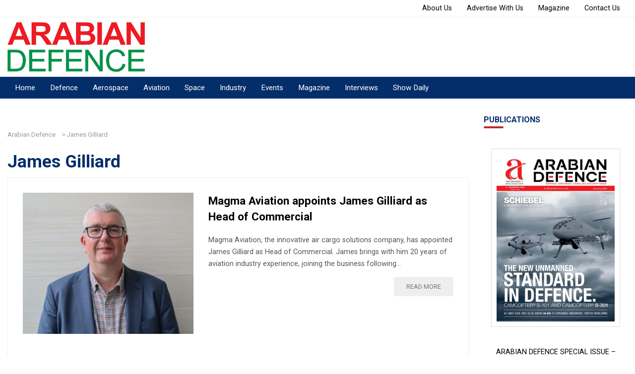

--- FILE ---
content_type: text/html; charset=UTF-8
request_url: https://www.arabiandefence.com/tag/james-gilliard/
body_size: 17992
content:
<!doctype html><html lang="en-US"><head><script data-no-optimize="1">var litespeed_docref=sessionStorage.getItem("litespeed_docref");litespeed_docref&&(Object.defineProperty(document,"referrer",{get:function(){return litespeed_docref}}),sessionStorage.removeItem("litespeed_docref"));</script> <meta charset="UTF-8"><meta name="viewport" content="width=device-width, initial-scale=1"><link rel="profile" href="https://gmpg.org/xfn/11"><link rel="shortcut icon" href="https://www.arabiandefence.com/wp-content/themes/arabiandefence/favicon.png" /><link rel="stylesheet" type="text/css" href="https://cdnjs.cloudflare.com/ajax/libs/font-awesome/5.15.1/css/all.min.css"> <script type="litespeed/javascript" data-src="https://cdn.jsdelivr.net/npm/feather-icons/dist/feather.min.js"></script> <meta name='robots' content='index, follow, max-image-preview:large, max-snippet:-1, max-video-preview:-1' /><title>James Gilliard Archives - Arabian Defence</title><link rel="canonical" href="https://www.arabiandefence.com/tag/james-gilliard/" /><meta property="og:locale" content="en_US" /><meta property="og:type" content="article" /><meta property="og:title" content="James Gilliard Archives - Arabian Defence" /><meta property="og:url" content="https://www.arabiandefence.com/tag/james-gilliard/" /><meta property="og:site_name" content="Arabian Defence" /><meta name="twitter:card" content="summary_large_image" /> <script type="application/ld+json" class="yoast-schema-graph">{"@context":"https://schema.org","@graph":[{"@type":"CollectionPage","@id":"https://www.arabiandefence.com/tag/james-gilliard/","url":"https://www.arabiandefence.com/tag/james-gilliard/","name":"James Gilliard Archives - Arabian Defence","isPartOf":{"@id":"https://www.arabiandefence.com/#website"},"primaryImageOfPage":{"@id":"https://www.arabiandefence.com/tag/james-gilliard/#primaryimage"},"image":{"@id":"https://www.arabiandefence.com/tag/james-gilliard/#primaryimage"},"thumbnailUrl":"https://www.arabiandefence.com/wp-content/uploads/2023/01/James-Gilliard-Magma-Aviation.jpg","breadcrumb":{"@id":"https://www.arabiandefence.com/tag/james-gilliard/#breadcrumb"},"inLanguage":"en-US"},{"@type":"ImageObject","inLanguage":"en-US","@id":"https://www.arabiandefence.com/tag/james-gilliard/#primaryimage","url":"https://www.arabiandefence.com/wp-content/uploads/2023/01/James-Gilliard-Magma-Aviation.jpg","contentUrl":"https://www.arabiandefence.com/wp-content/uploads/2023/01/James-Gilliard-Magma-Aviation.jpg","width":1451,"height":1203},{"@type":"BreadcrumbList","@id":"https://www.arabiandefence.com/tag/james-gilliard/#breadcrumb","itemListElement":[{"@type":"ListItem","position":1,"name":"Home","item":"https://www.arabiandefence.com/"},{"@type":"ListItem","position":2,"name":"James Gilliard"}]},{"@type":"WebSite","@id":"https://www.arabiandefence.com/#website","url":"https://www.arabiandefence.com/","name":"Arabian Defence","description":"Defence, Aerospace, Homeland Security News","publisher":{"@id":"https://www.arabiandefence.com/#organization"},"potentialAction":[{"@type":"SearchAction","target":{"@type":"EntryPoint","urlTemplate":"https://www.arabiandefence.com/?s={search_term_string}"},"query-input":{"@type":"PropertyValueSpecification","valueRequired":true,"valueName":"search_term_string"}}],"inLanguage":"en-US"},{"@type":"Organization","@id":"https://www.arabiandefence.com/#organization","name":"Arabian Defence","url":"https://www.arabiandefence.com/","logo":{"@type":"ImageObject","inLanguage":"en-US","@id":"https://www.arabiandefence.com/#/schema/logo/image/","url":"https://www.arabiandefence.com/wp-content/uploads/2025/09/cropped-arabian.png","contentUrl":"https://www.arabiandefence.com/wp-content/uploads/2025/09/cropped-arabian.png","width":1831,"height":559,"caption":"Arabian Defence"},"image":{"@id":"https://www.arabiandefence.com/#/schema/logo/image/"}}]}</script> <link rel='dns-prefetch' href='//static.addtoany.com' /><link rel='dns-prefetch' href='//www.googletagmanager.com' /><link rel="alternate" type="application/rss+xml" title="Arabian Defence &raquo; Feed" href="https://www.arabiandefence.com/feed/" /><link rel="alternate" type="application/rss+xml" title="Arabian Defence &raquo; Comments Feed" href="https://www.arabiandefence.com/comments/feed/" /><link rel="alternate" type="application/rss+xml" title="Arabian Defence &raquo; James Gilliard Tag Feed" href="https://www.arabiandefence.com/tag/james-gilliard/feed/" /><style id='wp-img-auto-sizes-contain-inline-css'>img:is([sizes=auto i],[sizes^="auto," i]){contain-intrinsic-size:3000px 1500px}
/*# sourceURL=wp-img-auto-sizes-contain-inline-css */</style><link data-optimized="2" rel="stylesheet" href="https://www.arabiandefence.com/wp-content/litespeed/css/68ec556f1c9eab320acdf5594a8b1c13.css?ver=9d41c" /><style id='global-styles-inline-css'>:root{--wp--preset--aspect-ratio--square: 1;--wp--preset--aspect-ratio--4-3: 4/3;--wp--preset--aspect-ratio--3-4: 3/4;--wp--preset--aspect-ratio--3-2: 3/2;--wp--preset--aspect-ratio--2-3: 2/3;--wp--preset--aspect-ratio--16-9: 16/9;--wp--preset--aspect-ratio--9-16: 9/16;--wp--preset--color--black: #000000;--wp--preset--color--cyan-bluish-gray: #abb8c3;--wp--preset--color--white: #ffffff;--wp--preset--color--pale-pink: #f78da7;--wp--preset--color--vivid-red: #cf2e2e;--wp--preset--color--luminous-vivid-orange: #ff6900;--wp--preset--color--luminous-vivid-amber: #fcb900;--wp--preset--color--light-green-cyan: #7bdcb5;--wp--preset--color--vivid-green-cyan: #00d084;--wp--preset--color--pale-cyan-blue: #8ed1fc;--wp--preset--color--vivid-cyan-blue: #0693e3;--wp--preset--color--vivid-purple: #9b51e0;--wp--preset--gradient--vivid-cyan-blue-to-vivid-purple: linear-gradient(135deg,rgb(6,147,227) 0%,rgb(155,81,224) 100%);--wp--preset--gradient--light-green-cyan-to-vivid-green-cyan: linear-gradient(135deg,rgb(122,220,180) 0%,rgb(0,208,130) 100%);--wp--preset--gradient--luminous-vivid-amber-to-luminous-vivid-orange: linear-gradient(135deg,rgb(252,185,0) 0%,rgb(255,105,0) 100%);--wp--preset--gradient--luminous-vivid-orange-to-vivid-red: linear-gradient(135deg,rgb(255,105,0) 0%,rgb(207,46,46) 100%);--wp--preset--gradient--very-light-gray-to-cyan-bluish-gray: linear-gradient(135deg,rgb(238,238,238) 0%,rgb(169,184,195) 100%);--wp--preset--gradient--cool-to-warm-spectrum: linear-gradient(135deg,rgb(74,234,220) 0%,rgb(151,120,209) 20%,rgb(207,42,186) 40%,rgb(238,44,130) 60%,rgb(251,105,98) 80%,rgb(254,248,76) 100%);--wp--preset--gradient--blush-light-purple: linear-gradient(135deg,rgb(255,206,236) 0%,rgb(152,150,240) 100%);--wp--preset--gradient--blush-bordeaux: linear-gradient(135deg,rgb(254,205,165) 0%,rgb(254,45,45) 50%,rgb(107,0,62) 100%);--wp--preset--gradient--luminous-dusk: linear-gradient(135deg,rgb(255,203,112) 0%,rgb(199,81,192) 50%,rgb(65,88,208) 100%);--wp--preset--gradient--pale-ocean: linear-gradient(135deg,rgb(255,245,203) 0%,rgb(182,227,212) 50%,rgb(51,167,181) 100%);--wp--preset--gradient--electric-grass: linear-gradient(135deg,rgb(202,248,128) 0%,rgb(113,206,126) 100%);--wp--preset--gradient--midnight: linear-gradient(135deg,rgb(2,3,129) 0%,rgb(40,116,252) 100%);--wp--preset--font-size--small: 13px;--wp--preset--font-size--medium: 20px;--wp--preset--font-size--large: 36px;--wp--preset--font-size--x-large: 42px;--wp--preset--spacing--20: 0.44rem;--wp--preset--spacing--30: 0.67rem;--wp--preset--spacing--40: 1rem;--wp--preset--spacing--50: 1.5rem;--wp--preset--spacing--60: 2.25rem;--wp--preset--spacing--70: 3.38rem;--wp--preset--spacing--80: 5.06rem;--wp--preset--shadow--natural: 6px 6px 9px rgba(0, 0, 0, 0.2);--wp--preset--shadow--deep: 12px 12px 50px rgba(0, 0, 0, 0.4);--wp--preset--shadow--sharp: 6px 6px 0px rgba(0, 0, 0, 0.2);--wp--preset--shadow--outlined: 6px 6px 0px -3px rgb(255, 255, 255), 6px 6px rgb(0, 0, 0);--wp--preset--shadow--crisp: 6px 6px 0px rgb(0, 0, 0);}:where(.is-layout-flex){gap: 0.5em;}:where(.is-layout-grid){gap: 0.5em;}body .is-layout-flex{display: flex;}.is-layout-flex{flex-wrap: wrap;align-items: center;}.is-layout-flex > :is(*, div){margin: 0;}body .is-layout-grid{display: grid;}.is-layout-grid > :is(*, div){margin: 0;}:where(.wp-block-columns.is-layout-flex){gap: 2em;}:where(.wp-block-columns.is-layout-grid){gap: 2em;}:where(.wp-block-post-template.is-layout-flex){gap: 1.25em;}:where(.wp-block-post-template.is-layout-grid){gap: 1.25em;}.has-black-color{color: var(--wp--preset--color--black) !important;}.has-cyan-bluish-gray-color{color: var(--wp--preset--color--cyan-bluish-gray) !important;}.has-white-color{color: var(--wp--preset--color--white) !important;}.has-pale-pink-color{color: var(--wp--preset--color--pale-pink) !important;}.has-vivid-red-color{color: var(--wp--preset--color--vivid-red) !important;}.has-luminous-vivid-orange-color{color: var(--wp--preset--color--luminous-vivid-orange) !important;}.has-luminous-vivid-amber-color{color: var(--wp--preset--color--luminous-vivid-amber) !important;}.has-light-green-cyan-color{color: var(--wp--preset--color--light-green-cyan) !important;}.has-vivid-green-cyan-color{color: var(--wp--preset--color--vivid-green-cyan) !important;}.has-pale-cyan-blue-color{color: var(--wp--preset--color--pale-cyan-blue) !important;}.has-vivid-cyan-blue-color{color: var(--wp--preset--color--vivid-cyan-blue) !important;}.has-vivid-purple-color{color: var(--wp--preset--color--vivid-purple) !important;}.has-black-background-color{background-color: var(--wp--preset--color--black) !important;}.has-cyan-bluish-gray-background-color{background-color: var(--wp--preset--color--cyan-bluish-gray) !important;}.has-white-background-color{background-color: var(--wp--preset--color--white) !important;}.has-pale-pink-background-color{background-color: var(--wp--preset--color--pale-pink) !important;}.has-vivid-red-background-color{background-color: var(--wp--preset--color--vivid-red) !important;}.has-luminous-vivid-orange-background-color{background-color: var(--wp--preset--color--luminous-vivid-orange) !important;}.has-luminous-vivid-amber-background-color{background-color: var(--wp--preset--color--luminous-vivid-amber) !important;}.has-light-green-cyan-background-color{background-color: var(--wp--preset--color--light-green-cyan) !important;}.has-vivid-green-cyan-background-color{background-color: var(--wp--preset--color--vivid-green-cyan) !important;}.has-pale-cyan-blue-background-color{background-color: var(--wp--preset--color--pale-cyan-blue) !important;}.has-vivid-cyan-blue-background-color{background-color: var(--wp--preset--color--vivid-cyan-blue) !important;}.has-vivid-purple-background-color{background-color: var(--wp--preset--color--vivid-purple) !important;}.has-black-border-color{border-color: var(--wp--preset--color--black) !important;}.has-cyan-bluish-gray-border-color{border-color: var(--wp--preset--color--cyan-bluish-gray) !important;}.has-white-border-color{border-color: var(--wp--preset--color--white) !important;}.has-pale-pink-border-color{border-color: var(--wp--preset--color--pale-pink) !important;}.has-vivid-red-border-color{border-color: var(--wp--preset--color--vivid-red) !important;}.has-luminous-vivid-orange-border-color{border-color: var(--wp--preset--color--luminous-vivid-orange) !important;}.has-luminous-vivid-amber-border-color{border-color: var(--wp--preset--color--luminous-vivid-amber) !important;}.has-light-green-cyan-border-color{border-color: var(--wp--preset--color--light-green-cyan) !important;}.has-vivid-green-cyan-border-color{border-color: var(--wp--preset--color--vivid-green-cyan) !important;}.has-pale-cyan-blue-border-color{border-color: var(--wp--preset--color--pale-cyan-blue) !important;}.has-vivid-cyan-blue-border-color{border-color: var(--wp--preset--color--vivid-cyan-blue) !important;}.has-vivid-purple-border-color{border-color: var(--wp--preset--color--vivid-purple) !important;}.has-vivid-cyan-blue-to-vivid-purple-gradient-background{background: var(--wp--preset--gradient--vivid-cyan-blue-to-vivid-purple) !important;}.has-light-green-cyan-to-vivid-green-cyan-gradient-background{background: var(--wp--preset--gradient--light-green-cyan-to-vivid-green-cyan) !important;}.has-luminous-vivid-amber-to-luminous-vivid-orange-gradient-background{background: var(--wp--preset--gradient--luminous-vivid-amber-to-luminous-vivid-orange) !important;}.has-luminous-vivid-orange-to-vivid-red-gradient-background{background: var(--wp--preset--gradient--luminous-vivid-orange-to-vivid-red) !important;}.has-very-light-gray-to-cyan-bluish-gray-gradient-background{background: var(--wp--preset--gradient--very-light-gray-to-cyan-bluish-gray) !important;}.has-cool-to-warm-spectrum-gradient-background{background: var(--wp--preset--gradient--cool-to-warm-spectrum) !important;}.has-blush-light-purple-gradient-background{background: var(--wp--preset--gradient--blush-light-purple) !important;}.has-blush-bordeaux-gradient-background{background: var(--wp--preset--gradient--blush-bordeaux) !important;}.has-luminous-dusk-gradient-background{background: var(--wp--preset--gradient--luminous-dusk) !important;}.has-pale-ocean-gradient-background{background: var(--wp--preset--gradient--pale-ocean) !important;}.has-electric-grass-gradient-background{background: var(--wp--preset--gradient--electric-grass) !important;}.has-midnight-gradient-background{background: var(--wp--preset--gradient--midnight) !important;}.has-small-font-size{font-size: var(--wp--preset--font-size--small) !important;}.has-medium-font-size{font-size: var(--wp--preset--font-size--medium) !important;}.has-large-font-size{font-size: var(--wp--preset--font-size--large) !important;}.has-x-large-font-size{font-size: var(--wp--preset--font-size--x-large) !important;}
/*# sourceURL=global-styles-inline-css */</style><style id='classic-theme-styles-inline-css'>/*! This file is auto-generated */
.wp-block-button__link{color:#fff;background-color:#32373c;border-radius:9999px;box-shadow:none;text-decoration:none;padding:calc(.667em + 2px) calc(1.333em + 2px);font-size:1.125em}.wp-block-file__button{background:#32373c;color:#fff;text-decoration:none}
/*# sourceURL=/wp-includes/css/classic-themes.min.css */</style><style id='events-manager-inline-css'>body .em { --font-family : inherit; --font-weight : inherit; --font-size : 1em; --line-height : inherit; }
/*# sourceURL=events-manager-inline-css */</style> <script id="real3d-flipbook-global-js-extra" type="litespeed/javascript">var flipbookOptions_global={"pages":[],"pdfUrl":"","printPdfUrl":"","tableOfContent":[],"id":"","bookId":"","date":"","lightboxThumbnailUrl":"","mode":"normal","viewMode":"webgl","pageTextureSize":"2048","pageTextureSizeSmall":"1024","pageTextureSizeMobile":"","pageTextureSizeMobileSmall":"1000","minPixelRatio":"1","pdfTextLayer":"true","zoomMin":"0.9","zoomStep":"2","zoomSize":"","zoomReset":"false","doubleClickZoom":"true","pageDrag":"true","singlePageMode":"false","pageFlipDuration":"1","sound":"true","startPage":"1","pageNumberOffset":"0","deeplinking":{"enabled":"false","prefix":""},"responsiveView":"true","responsiveViewTreshold":"768","responsiveViewRatio":"1","cover":"true","backCover":"true","scaleCover":"false","pageCaptions":"false","height":"400","responsiveHeight":"true","containerRatio":"","thumbnailsOnStart":"false","contentOnStart":"false","searchOnStart":"","searchResultsThumbs":"false","tableOfContentCloseOnClick":"true","thumbsCloseOnClick":"true","autoplayOnStart":"false","autoplayInterval":"3000","autoplayLoop":"true","autoplayStartPage":"1","rightToLeft":"false","pageWidth":"","pageHeight":"","thumbSize":"130","logoImg":"","logoUrl":"","logoUrlTarget":"","logoCSS":"position:absolute;left:0;top:0;","menuSelector":"","zIndex":"auto","preloaderText":"","googleAnalyticsTrackingCode":"","pdfBrowserViewerIfIE":"false","modeMobile":"","viewModeMobile":"","aspectMobile":"","aspectRatioMobile":"","singlePageModeIfMobile":"false","logoHideOnMobile":"false","mobile":{"thumbnailsOnStart":"false","contentOnStart":"false","pagesInMemory":"6","bitmapResizeHeight":"","bitmapResizeQuality":"","currentPage":{"enabled":"false"},"pdfUrl":""},"lightboxCssClass":"","lightboxLink":"","lightboxLinkNewWindow":"true","lightboxBackground":"rgb(81, 85, 88)","lightboxBackgroundPattern":"","lightboxBackgroundImage":"","lightboxContainerCSS":"display:inline-block;padding:10px;","lightboxThumbnailHeight":"150","lightboxThumbnailUrlCSS":"display:block;","lightboxThumbnailInfo":"false","lightboxThumbnailInfoText":"","lightboxThumbnailInfoCSS":"top: 0;  width: 100%; height: 100%; font-size: 16px; color: #000; background: rgba(255,255,255,.8); ","showTitle":"false","showDate":"false","hideThumbnail":"false","lightboxText":"","lightboxTextCSS":"display:block;","lightboxTextPosition":"top","lightBoxOpened":"false","lightBoxFullscreen":"false","lightboxStartPage":"","lightboxMarginV":"0","lightboxMarginH":"0","lights":"true","lightPositionX":"0","lightPositionY":"150","lightPositionZ":"1400","lightIntensity":"0.6","shadows":"true","shadowMapSize":"2048","shadowOpacity":"0.2","shadowDistance":"15","pageHardness":"2","coverHardness":"2","pageRoughness":"1","pageMetalness":"0","pageSegmentsW":"6","pageSegmentsH":"1","pagesInMemory":"20","bitmapResizeHeight":"","bitmapResizeQuality":"","pageMiddleShadowSize":"2","pageMiddleShadowColorL":"#999999","pageMiddleShadowColorR":"#777777","antialias":"false","pan":"0","tilt":"0","rotateCameraOnMouseDrag":"true","panMax":"20","panMin":"-20","tiltMax":"0","tiltMin":"-60","currentPage":{"enabled":"true","title":"Current page","hAlign":"left","vAlign":"top"},"btnAutoplay":{"enabled":"true","title":"Autoplay","icon":"fa-play","iconAlt":"fa-pause","icon2":"play_arrow","iconAlt2":"pause"},"btnNext":{"enabled":"true","title":"Next Page","icon":"fa-chevron-right","icon2":"chevron_right"},"btnLast":{"enabled":"false","title":"Last Page","icon":"fa-angle-double-right","icon2":"last_page"},"btnPrev":{"enabled":"true","title":"Previous Page","icon":"fa-chevron-left","icon2":"chevron_left"},"btnFirst":{"enabled":"false","title":"First Page","icon":"fa-angle-double-left","icon2":"first_page"},"btnZoomIn":{"enabled":"true","title":"Zoom in","icon":"fa-plus","icon2":"zoom_in"},"btnZoomOut":{"enabled":"true","title":"Zoom out","icon":"fa-minus","icon2":"zoom_out"},"btnToc":{"enabled":"true","title":"Table of Contents","icon":"fa-list-ol","icon2":"toc"},"btnThumbs":{"enabled":"true","title":"Pages","icon":"fa-th-large","icon2":"view_module"},"btnShare":{"enabled":"true","title":"Share","icon":"fa-share-alt","icon2":"share"},"btnNotes":{"enabled":"false","title":"Notes"},"btnDownloadPages":{"enabled":"false","url":"","title":"Download pages","icon":"fa-download","icon2":"file_download"},"btnDownloadPdf":{"enabled":"false","url":"","title":"Download PDF","forceDownload":"true","openInNewWindow":"true","icon":"fa-file","icon2":"picture_as_pdf"},"btnSound":{"enabled":"true","title":"Sound","icon":"fa-volume-up","iconAlt":"fa-volume-off","icon2":"volume_up","iconAlt2":"volume_mute"},"btnExpand":{"enabled":"true","title":"Toggle fullscreen","icon":"fa-expand","iconAlt":"fa-compress","icon2":"fullscreen","iconAlt2":"fullscreen_exit"},"btnSingle":{"enabled":"true","title":"Toggle single page"},"btnSearch":{"enabled":"false","title":"Search","icon":"fas fa-search","icon2":"search"},"search":{"enabled":"false","title":"Search"},"btnBookmark":{"enabled":"false","title":"Bookmark","icon":"fas fa-bookmark","icon2":"bookmark"},"btnPrint":{"enabled":"true","title":"Print","icon":"fa-print","icon2":"print"},"btnTools":{"enabled":"true","title":"Tools"},"btnClose":{"enabled":"true","title":"Close"},"whatsapp":{"enabled":"true"},"twitter":{"enabled":"true","url":"","description":""},"facebook":{"enabled":"true","url":"","description":"","title":"","image":"","caption":""},"pinterest":{"enabled":"true","url":"","image":"","description":""},"email":{"enabled":"true","url":"","description":""},"linkedin":{"enabled":"true"},"digg":{"enabled":"false"},"reddit":{"enabled":"false"},"shareUrl":"","shareTitle":"","shareImage":"","layout":"1","icons":"FontAwesome","skin":"light","useFontAwesome5":"true","sideNavigationButtons":"true","menuNavigationButtons":"false","backgroundColor":"rgb(81, 85, 88)","backgroundPattern":"","backgroundImage":"","backgroundTransparent":"false","menuBackground":"","menuShadow":"","menuMargin":"0","menuPadding":"0","menuOverBook":"false","menuFloating":"false","menuTransparent":"false","menu2Background":"","menu2Shadow":"","menu2Margin":"0","menu2Padding":"0","menu2OverBook":"true","menu2Floating":"false","menu2Transparent":"true","skinColor":"","skinBackground":"","hideMenu":"false","menuAlignHorizontal":"center","btnColor":"","btnColorHover":"","btnBackground":"none","btnRadius":"0","btnMargin":"0","btnSize":"14","btnPaddingV":"10","btnPaddingH":"10","btnShadow":"","btnTextShadow":"","btnBorder":"","arrowColor":"#fff","arrowColorHover":"#fff","arrowBackground":"rgba(0,0,0,0)","arrowBackgroundHover":"rgba(0, 0, 0, .15)","arrowRadius":"4","arrowMargin":"4","arrowSize":"40","arrowPadding":"10","arrowTextShadow":"0px 0px 1px rgba(0, 0, 0, 1)","arrowBorder":"","closeBtnColorHover":"#FFF","closeBtnBackground":"rgba(0,0,0,.4)","closeBtnRadius":"0","closeBtnMargin":"0","closeBtnSize":"20","closeBtnPadding":"5","closeBtnTextShadow":"","closeBtnBorder":"","floatingBtnColor":"","floatingBtnColorHover":"","floatingBtnBackground":"","floatingBtnBackgroundHover":"","floatingBtnRadius":"","floatingBtnMargin":"","floatingBtnSize":"","floatingBtnPadding":"","floatingBtnShadow":"","floatingBtnTextShadow":"","floatingBtnBorder":"","currentPageMarginV":"5","currentPageMarginH":"5","arrowsAlwaysEnabledForNavigation":"false","arrowsDisabledNotFullscreen":"true","touchSwipeEnabled":"true","fitToWidth":"false","rightClickEnabled":"true","linkColor":"rgba(0, 0, 0, 0)","linkColorHover":"rgba(255, 255, 0, 1)","linkOpacity":"0.4","linkTarget":"_blank","pdfAutoLinks":"false","disableRange":"false","strings":{"print":"Print","printLeftPage":"Print left page","printRightPage":"Print right page","printCurrentPage":"Print current page","printAllPages":"Print all pages","download":"Download","downloadLeftPage":"Download left page","downloadRightPage":"Download right page","downloadCurrentPage":"Download current page","downloadAllPages":"Download all pages","bookmarks":"Bookmarks","bookmarkLeftPage":"Bookmark left page","bookmarkRightPage":"Bookmark right page","bookmarkCurrentPage":"Bookmark current page","search":"Search","findInDocument":"Find in document","pagesFoundContaining":"pages found containing","noMatches":"No matches","matchesFound":"matches found","page":"Page","matches":"matches","thumbnails":"Thumbnails","tableOfContent":"Table of Contents","share":"Share","pressEscToClose":"Press ESC to close","password":"Password","addNote":"Add note","typeInYourNote":"Type in your note..."},"access":"free","backgroundMusic":"","cornerCurl":"false","pdfTools":{"pageHeight":1500,"thumbHeight":200,"quality":0.8,"textLayer":"true","autoConvert":"true"},"slug":"","convertPDFLinks":"true","convertPDFLinksWithClass":"","convertPDFLinksWithoutClass":"","overridePDFEmbedder":"true","overrideDflip":"true","overrideWonderPDFEmbed":"true","override3DFlipBook":"true","overridePDFjsViewer":"true","resumeReading":"false","previewPages":"","previewMode":"","pageTextureSizeTreshold":"1024","textLayer":"false","pdfPageScale":"","aspectRatio":"2","pdfBrowserViewerIfMobile":"false","pdfBrowserViewerFullscreen":"true","pdfBrowserViewerFullscreenTarget":"_blank","btnTocIfMobile":"true","btnThumbsIfMobile":"true","btnShareIfMobile":"false","btnDownloadPagesIfMobile":"true","btnDownloadPdfIfMobile":"true","btnSoundIfMobile":"false","btnExpandIfMobile":"true","btnPrintIfMobile":"false","lightboxCSS":"","lightboxCloseOnClick":"false","btnSelect":{"enabled":"true","icon":"fas fa-i-cursor","icon2":"text_format","title":"Select tool"},"google_plus":{"enabled":"true","url":""},"theme":"default","sideBtnColor":"#fff","sideBtnBackground":"rgba(0,0,0,.3)","sideBtnRadius":"0","sideBtnMargin":"0","sideBtnSize":"30","sideBtnPaddingV":"5","sideBtnPaddingH":"5","sideBtnShadow":"","sideBtnTextShadow":"","sideBtnBorder":"","closeBtnColor":"#FFF"}</script> <script id="addtoany-core-js-before" type="litespeed/javascript">window.a2a_config=window.a2a_config||{};a2a_config.callbacks=[];a2a_config.overlays=[];a2a_config.templates={}</script> <script defer src="https://static.addtoany.com/menu/page.js" id="addtoany-core-js"></script> <script type="litespeed/javascript" data-src="https://www.arabiandefence.com/wp-includes/js/jquery/jquery.min.js" id="jquery-core-js"></script> <script id="jquery-ui-datepicker-js-after" type="litespeed/javascript">jQuery(function(jQuery){jQuery.datepicker.setDefaults({"closeText":"Close","currentText":"Today","monthNames":["January","February","March","April","May","June","July","August","September","October","November","December"],"monthNamesShort":["Jan","Feb","Mar","Apr","May","Jun","Jul","Aug","Sep","Oct","Nov","Dec"],"nextText":"Next","prevText":"Previous","dayNames":["Sunday","Monday","Tuesday","Wednesday","Thursday","Friday","Saturday"],"dayNamesShort":["Sun","Mon","Tue","Wed","Thu","Fri","Sat"],"dayNamesMin":["S","M","T","W","T","F","S"],"dateFormat":"MM d, yy","firstDay":1,"isRTL":!1})})</script> <script id="events-manager-js-extra" type="litespeed/javascript">var EM={"ajaxurl":"https://www.arabiandefence.com/wp-admin/admin-ajax.php","locationajaxurl":"https://www.arabiandefence.com/wp-admin/admin-ajax.php?action=locations_search","firstDay":"1","locale":"en","dateFormat":"yy-mm-dd","ui_css":"https://www.arabiandefence.com/wp-content/plugins/events-manager/includes/css/jquery-ui/build.min.css","show24hours":"0","is_ssl":"1","autocomplete_limit":"10","calendar":{"breakpoints":{"small":560,"medium":908,"large":!1}},"phone":"","datepicker":{"format":"d/m/Y"},"search":{"breakpoints":{"small":650,"medium":850,"full":!1}},"url":"https://www.arabiandefence.com/wp-content/plugins/events-manager","assets":{"input.em-uploader":{"js":{"em-uploader":{"url":"https://www.arabiandefence.com/wp-content/plugins/events-manager/includes/js/em-uploader.js?v=7.0.4","event":"em_uploader_ready"}}},".em-recurrence-sets, .em-timezone":{"js":{"luxon":{"url":"luxon/luxon.js?v=7.0.4","event":"em_luxon_ready"}}},".em-booking-form, #em-booking-form, .em-booking-recurring, .em-event-booking-form":{"js":{"em-bookings":{"url":"https://www.arabiandefence.com/wp-content/plugins/events-manager/includes/js/bookingsform.js?v=7.0.4","event":"em_booking_form_js_loaded"}}}},"cached":"1","bookingInProgress":"Please wait while the booking is being submitted.","tickets_save":"Save Ticket","bookingajaxurl":"https://www.arabiandefence.com/wp-admin/admin-ajax.php","bookings_export_save":"Export Bookings","bookings_settings_save":"Save Settings","booking_delete":"Are you sure you want to delete?","booking_offset":"30","bookings":{"submit_button":{"text":{"default":"Send your booking","free":"Send your booking","payment":"Send your booking","processing":"Processing ..."}},"update_listener":""},"bb_full":"Sold Out","bb_book":"Book Now","bb_booking":"Booking...","bb_booked":"Booking Submitted","bb_error":"Booking Error. Try again?","bb_cancel":"Cancel","bb_canceling":"Canceling...","bb_cancelled":"Cancelled","bb_cancel_error":"Cancellation Error. Try again?","txt_search":"Search","txt_searching":"Searching...","txt_loading":"Loading..."}</script> <script id="3d-flip-book-client-locale-loader-js-extra" type="litespeed/javascript">var FB3D_CLIENT_LOCALE={"ajaxurl":"https://www.arabiandefence.com/wp-admin/admin-ajax.php","dictionary":{"Table of contents":"Table of contents","Close":"Close","Bookmarks":"Bookmarks","Thumbnails":"Thumbnails","Search":"Search","Share":"Share","Facebook":"Facebook","Twitter":"Twitter","Email":"Email","Play":"Play","Previous page":"Previous page","Next page":"Next page","Zoom in":"Zoom in","Zoom out":"Zoom out","Fit view":"Fit view","Auto play":"Auto play","Full screen":"Full screen","More":"More","Smart pan":"Smart pan","Single page":"Single page","Sounds":"Sounds","Stats":"Stats","Print":"Print","Download":"Download","Goto first page":"Goto first page","Goto last page":"Goto last page"},"images":"https://www.arabiandefence.com/wp-content/plugins/interactive-3d-flipbook-powered-physics-engine/assets/images/","jsData":{"urls":[],"posts":{"ids_mis":[],"ids":[]},"pages":[],"firstPages":[],"bookCtrlProps":[],"bookTemplates":[]},"key":"3d-flip-book","pdfJS":{"pdfJsLib":"https://www.arabiandefence.com/wp-content/plugins/interactive-3d-flipbook-powered-physics-engine/assets/js/pdf.min.js?ver=4.3.136","pdfJsWorker":"https://www.arabiandefence.com/wp-content/plugins/interactive-3d-flipbook-powered-physics-engine/assets/js/pdf.worker.js?ver=4.3.136","stablePdfJsLib":"https://www.arabiandefence.com/wp-content/plugins/interactive-3d-flipbook-powered-physics-engine/assets/js/stable/pdf.min.js?ver=2.5.207","stablePdfJsWorker":"https://www.arabiandefence.com/wp-content/plugins/interactive-3d-flipbook-powered-physics-engine/assets/js/stable/pdf.worker.js?ver=2.5.207","pdfJsCMapUrl":"https://www.arabiandefence.com/wp-content/plugins/interactive-3d-flipbook-powered-physics-engine/assets/cmaps/"},"cacheurl":"https://www.arabiandefence.com/wp-content/uploads/3d-flip-book/cache/","pluginsurl":"https://www.arabiandefence.com/wp-content/plugins/","pluginurl":"https://www.arabiandefence.com/wp-content/plugins/interactive-3d-flipbook-powered-physics-engine/","thumbnailSize":{"width":"150","height":"150"},"version":"1.16.15"}</script> <link rel="https://api.w.org/" href="https://www.arabiandefence.com/wp-json/" /><link rel="alternate" title="JSON" type="application/json" href="https://www.arabiandefence.com/wp-json/wp/v2/tags/179" /><link rel="EditURI" type="application/rsd+xml" title="RSD" href="https://www.arabiandefence.com/xmlrpc.php?rsd" /><meta name="generator" content="WordPress 6.9" /><meta name="generator" content="Site Kit by Google 1.170.0" /><script type="litespeed/javascript" data-src="https://pagead2.googlesyndication.com/pagead/js/adsbygoogle.js?client=ca-pub-5953079964815417" crossorigin="anonymous"></script> <meta name="google-adsense-platform-account" content="ca-host-pub-2644536267352236"><meta name="google-adsense-platform-domain" content="sitekit.withgoogle.com">
<style>.recentcomments a{display:inline !important;padding:0 !important;margin:0 !important;}</style><link rel="icon" href="https://www.arabiandefence.com/wp-content/uploads/2024/02/cropped-A-symbol-copy-512-32x32.jpg" sizes="32x32" /><link rel="icon" href="https://www.arabiandefence.com/wp-content/uploads/2024/02/cropped-A-symbol-copy-512-192x192.jpg" sizes="192x192" /><link rel="apple-touch-icon" href="https://www.arabiandefence.com/wp-content/uploads/2024/02/cropped-A-symbol-copy-512-180x180.jpg" /><meta name="msapplication-TileImage" content="https://www.arabiandefence.com/wp-content/uploads/2024/02/cropped-A-symbol-copy-512-270x270.jpg" /> <script data-ad-client="ca-pub-5953079964815417" type="litespeed/javascript" data-src="https://pagead2.googlesyndication.com/pagead/js/adsbygoogle.js"></script>  <script type="litespeed/javascript" data-src="https://www.googletagmanager.com/gtag/js?id=G-C6VZWXM42T"></script> <script type="litespeed/javascript">window.dataLayer=window.dataLayer||[];function gtag(){dataLayer.push(arguments)}
gtag('js',new Date());gtag('config','G-C6VZWXM42T')</script>  <script type="litespeed/javascript">(function(w,d,s,l,i){w[l]=w[l]||[];w[l].push({'gtm.start':new Date().getTime(),event:'gtm.js'});var f=d.getElementsByTagName(s)[0],j=d.createElement(s),dl=l!='dataLayer'?'&l='+l:'';j.async=!0;j.src='https://www.googletagmanager.com/gtm.js?id='+i+dl;f.parentNode.insertBefore(j,f)})(window,document,'script','dataLayer','GTM-NMCCG99')</script> </head><body class="archive tag tag-james-gilliard tag-179 wp-custom-logo wp-theme-arabiandefence hfeed"><noscript><iframe data-lazyloaded="1" src="about:blank" data-litespeed-src="https://www.googletagmanager.com/ns.html?id=GTM-NMCCG99"
height="0" width="0" style="display:none;visibility:hidden"></iframe></noscript><section id="topbar" class="ad_topbar"><div class="container"><div class="row"><div class="col-md-12 col-lg-12"><ul id="menu-topbar-menu" class="topbarmenu"><li id="menu-item-1207" class="menu-item menu-item-type-post_type menu-item-object-page menu-item-1207"><a href="https://www.arabiandefence.com/about-us/">About Us</a></li><li id="menu-item-1208" class="menu-item menu-item-type-post_type menu-item-object-page menu-item-1208"><a href="https://www.arabiandefence.com/advertise-with-us/">Advertise With Us</a></li><li id="menu-item-10557" class="menu-item menu-item-type-post_type menu-item-object-page menu-item-10557"><a href="https://www.arabiandefence.com/magazine/">Magazine</a></li><li id="menu-item-1210" class="menu-item menu-item-type-post_type menu-item-object-page menu-item-1210"><a href="https://www.arabiandefence.com/contact-us/">Contact Us</a></li></ul></div></div></div></section><header id="ad_header" class="ad_header"><section id="adef_header" class="adef_header"><div class="container"><div class="row"><div class="col-md-3 col-lg-3"><h2 class="web_title m-0 pt-0  mobcenter">
<a class="black" href="https://www.arabiandefence.com">
<img data-lazyloaded="1" src="[data-uri]" width="277" height="100" data-src="https://www.arabiandefence.com/wp-content/themes/arabiandefence/img/arabian-defence-logo.png" alt="Arabian Defence" title="Arabian Defence" />
</a></h2></div><div class="col-md-9 col-lg-7 text-center"><div class="swiper-container swiper_hadv"><div class="swiper-wrapper"><div class="swiper-slide"><div class="full ama_adv ama_adv_0"><div style="width:100%;position:relative;" class="codeneric_ultimate_ads_manager_ad_wrapper"
data-place-id="0"
data-js="false"
data-id="4980"></div></div></div></div></div></div></div></div></div></section><div class="container"><div class="row"><div class="col-md-10 col-lg-10 ad_header_menu mobalpha"><div id="menuzord" class="menuzord red"><ul id="menu-main-menu" class="menuzord-menu"><li id="menu-item-335" class="menu-item menu-item-type-custom menu-item-object-custom menu-item-home menu-item-335"><a href="https://www.arabiandefence.com/">Home</a></li><li id="menu-item-349" class="menu-item menu-item-type-taxonomy menu-item-object-category menu-item-has-children menu-item-349"><a href="https://www.arabiandefence.com/category/defence/">Defence</a><ul class="dropdown"><li id="menu-item-350" class="menu-item menu-item-type-taxonomy menu-item-object-category menu-item-350"><a href="https://www.arabiandefence.com/category/defence/land-systems/">Land Systems</a></li><li id="menu-item-351" class="menu-item menu-item-type-taxonomy menu-item-object-category menu-item-351"><a href="https://www.arabiandefence.com/category/defence/naval-systems/">Naval Systems</a></li></ul></li><li id="menu-item-342" class="menu-item menu-item-type-taxonomy menu-item-object-category menu-item-342"><a href="https://www.arabiandefence.com/category/aerospace/">Aerospace</a></li><li id="menu-item-343" class="menu-item menu-item-type-taxonomy menu-item-object-category menu-item-has-children menu-item-343"><a href="https://www.arabiandefence.com/category/aviation/">Aviation</a><ul class="dropdown"><li id="menu-item-344" class="menu-item menu-item-type-taxonomy menu-item-object-category menu-item-344"><a href="https://www.arabiandefence.com/category/aviation/airlines/">Airlines</a></li><li id="menu-item-345" class="menu-item menu-item-type-taxonomy menu-item-object-category menu-item-345"><a href="https://www.arabiandefence.com/category/aviation/airports/">Airports</a></li><li id="menu-item-346" class="menu-item menu-item-type-taxonomy menu-item-object-category menu-item-346"><a href="https://www.arabiandefence.com/category/aviation/business-aviation/">Business Aviation</a></li><li id="menu-item-347" class="menu-item menu-item-type-taxonomy menu-item-object-category menu-item-347"><a href="https://www.arabiandefence.com/category/aviation/civil-aviation/">Civil Aviation</a></li><li id="menu-item-348" class="menu-item menu-item-type-taxonomy menu-item-object-category menu-item-348"><a href="https://www.arabiandefence.com/category/aviation/mro/">MRO</a></li></ul></li><li id="menu-item-354" class="menu-item menu-item-type-taxonomy menu-item-object-category menu-item-354"><a href="https://www.arabiandefence.com/category/space/">Space</a></li><li id="menu-item-352" class="menu-item menu-item-type-taxonomy menu-item-object-category menu-item-352"><a href="https://www.arabiandefence.com/category/industry/">Industry</a></li><li id="menu-item-336" class="menu-item menu-item-type-post_type menu-item-object-page menu-item-336"><a href="https://www.arabiandefence.com/events/">Events</a></li><li id="menu-item-10558" class="menu-item menu-item-type-post_type menu-item-object-page menu-item-10558"><a href="https://www.arabiandefence.com/magazine/">Magazine</a></li><li id="menu-item-10878" class="menu-item menu-item-type-post_type menu-item-object-page menu-item-10878"><a href="https://www.arabiandefence.com/interviews/">Interviews</a></li><li id="menu-item-11198" class="menu-item menu-item-type-taxonomy menu-item-object-category menu-item-11198"><a href="https://www.arabiandefence.com/category/publications/show-daily/">Show Daily</a></li></ul></div></div><div class="col-md-2 col-lg-2 ad_header_search text-right mobalpha">
<button class="c-button js-offcanvas-trigger ad_smenu" data-offcanvas-trigger="off-canvas-right"><i data-feather="menu"></i></button><form class="searchbox" method="get" id="searchform" action="https://www.arabiandefence.com/" role="search">
<input type="search" id="s"  placeholder="Search......" name="s" class="searchbox-input" onkeyup="buttonUp();" required>
<input type="submit" class="searchbox-submit" value="GO">
<span class="searchbox-icon"><i data-feather="search"></i></span></form></div></div></div></header><main id="ad_page" class="ad_page"><div class="container"><div class="row"><div class="col-md-9 col-lg-9 ad_page_content"><div class="full ad_adv ad_adv_1 homeSpc"><div style="width:100%;position:relative;" class="codeneric_ultimate_ads_manager_ad_wrapper"
data-place-id="0"
data-js="false"
data-id="395"></div></div><div class="full"><div class="breadcrumbs" xmlns:v="http://rdf.data-vocabulary.org/#">
<span property="itemListElement" typeof="ListItem"><a property="item" typeof="WebPage" title="Go to Arabian Defence." href="https://www.arabiandefence.com" class="home" ><span property="name">Arabian Defence</span></a><meta property="position" content="1"></span> &gt; <span property="itemListElement" typeof="ListItem"><span property="name" class="archive taxonomy post_tag current-item">James Gilliard</span><meta property="url" content="https://www.arabiandefence.com/tag/james-gilliard/?post_type=codeneric_ad"><meta property="position" content="2"></span></div></div><div class="full"><header class="page-header"><h1 class="entry-title cat-space">James Gilliard</h1></header><div class="full arch_post"><div class="row "><div class="col-md-5 col-lg-5 pb-4">
<a href="https://www.arabiandefence.com/2023/01/11/magma-aviation-appoints-james-gilliard-as-head-of-commercial/">
<img data-lazyloaded="1" src="[data-uri]" width="640" height="531" data-src="https://www.arabiandefence.com/wp-content/uploads/2023/01/James-Gilliard-Magma-Aviation-1024x849.jpg" class="attachment-large size-large wp-post-image" alt="" decoding="async" fetchpriority="high" data-srcset="https://www.arabiandefence.com/wp-content/uploads/2023/01/James-Gilliard-Magma-Aviation-1024x849.jpg 1024w, https://www.arabiandefence.com/wp-content/uploads/2023/01/James-Gilliard-Magma-Aviation-300x249.jpg 300w, https://www.arabiandefence.com/wp-content/uploads/2023/01/James-Gilliard-Magma-Aviation-768x637.jpg 768w, https://www.arabiandefence.com/wp-content/uploads/2023/01/James-Gilliard-Magma-Aviation.jpg 1451w" data-sizes="(max-width: 640px) 100vw, 640px" />	 </a></div><div class="col-md-7 col-lg-7"><h2 class="posth2"><a class="black"  href="https://www.arabiandefence.com/2023/01/11/magma-aviation-appoints-james-gilliard-as-head-of-commercial/">Magma Aviation appoints James Gilliard as Head of Commercial</a></h2><p>Magma Aviation, the innovative air cargo solutions company, has appointed James Gilliard as Head of Commercial. James brings with him 20 years of aviation industry experience, joining the business following...</p><p class="postmore text-right bebas_font"><a href="https://www.arabiandefence.com/2023/01/11/magma-aviation-appoints-james-gilliard-as-head-of-commercial/" class="btn1">Read More</a></p></div></div></div><div class="full archnav"></div></div></div><div class="col-md-3 col-lg-3 ad_page_sidebar"><div class="full homeSpc"><h3 class="ad_page_title_1">Publications<span></span></h3><div class="full"><div class="full ad_hover "><div class="col-12 text-center sdbr_pblctn">
<a href="https://www.arabiandefence.com/2026/01/20/arabian-defence-special-issue-umex-2026/"><figure><img data-lazyloaded="1" src="[data-uri]" width="640" height="910" data-src="https://www.arabiandefence.com/wp-content/uploads/2026/01/WhatsApp-Image-2026-01-19-at-06.30.31-720x1024.jpeg" class="attachment-large size-large wp-post-image" alt="" decoding="async" loading="lazy" data-srcset="https://www.arabiandefence.com/wp-content/uploads/2026/01/WhatsApp-Image-2026-01-19-at-06.30.31-720x1024.jpeg 720w, https://www.arabiandefence.com/wp-content/uploads/2026/01/WhatsApp-Image-2026-01-19-at-06.30.31-211x300.jpeg 211w, https://www.arabiandefence.com/wp-content/uploads/2026/01/WhatsApp-Image-2026-01-19-at-06.30.31-768x1092.jpeg 768w, https://www.arabiandefence.com/wp-content/uploads/2026/01/WhatsApp-Image-2026-01-19-at-06.30.31.jpeg 900w" data-sizes="auto, (max-width: 640px) 100vw, 640px" /></figure>
</a><h6 class="ad_entry_title_2 mt-4"><a class="black" href="https://www.arabiandefence.com/2026/01/20/arabian-defence-special-issue-umex-2026/" rel="bookmark" title="ARABIAN DEFENCE SPECIAL ISSUE &#8211; UMEX 2026">ARABIAN DEFENCE SPECIAL ISSUE &#8211; UMEX 2026</a></h6></div></div></div></div><div class="full ad_adv ad_adv_2 homeSpc"><div style="width:100%;position:relative;" class="codeneric_ultimate_ads_manager_ad_wrapper"
data-place-id="0"
data-js="false"
data-id="400"></div></div><div class="full ad_adv ad_adv_2 homeSpc"></div><div class="full ad_adv ad_adv_2 homeSpc"></div><div class="full ad_adv ad_adv_2 homeSpc"><div style="width:100%;position:relative;" class="codeneric_ultimate_ads_manager_ad_wrapper"
data-place-id="0"
data-js="false"
data-id="1354"></div></div><div class="full ad_adv ad_adv_2 homeSpc"></div><div class="full ad_adv ad_adv_2 homeSpc"><div style="width:100%;position:relative;" class="codeneric_ultimate_ads_manager_ad_wrapper"
data-place-id="0"
data-js="false"
data-id="1353"></div></div><div class="full ad_adv ad_adv_2 homeSpc"><div style="width:100%;position:relative;" class="codeneric_ultimate_ads_manager_ad_wrapper"
data-place-id="0"
data-js="false"
data-id="11098"></div></div><div class="full ad_adv ad_adv_2 homeSpc"><div style="width:100%;position:relative;" class="codeneric_ultimate_ads_manager_ad_wrapper"
data-place-id="0"
data-js="false"
data-id="11237"></div></div><div class="full ad_adv ad_adv_2 homeSpc"><div style="width:100%;position:relative;" class="codeneric_ultimate_ads_manager_ad_wrapper"
data-place-id="0"
data-js="false"
data-id="11239"></div></div><div class="full ad_adv ad_adv_2 homeSpc"><div style="width:100%;position:relative;" class="codeneric_ultimate_ads_manager_ad_wrapper"
data-place-id="0"
data-js="false"
data-id="11241"></div></div><div class="full ad_adv ad_adv_2 homeSpc"><div style="width:100%;position:relative;" class="codeneric_ultimate_ads_manager_ad_wrapper"
data-place-id="0"
data-js="false"
data-id="12089"></div></div><div class="full homeSpc side_podcast"><h3 class="side_title">Podcast</h3>
Oops, there are no posts.</div><div class="full homeSpc"><h3 class="ad_page_title_1">Videos<span></span></h3><div class="full"><div class="full ad_hover">
<a href="https://www.arabiandefence.com/2025/02/24/arabian-defence-spoke-with-mark-shanley-director-of-sales-marketing-at-astute-group-on-the-sidelines-of-idex-2025/"><div class=" full recent_img ihover m0"><div class="vid_wrapper"><div class="vcenter text-center"><i data-feather="play-circle"></i></div></div><figure><img data-lazyloaded="1" src="[data-uri]" width="289" height="300" data-src="https://www.arabiandefence.com/wp-content/uploads/2025/02/WhatsApp-Image-2025-02-18-at-4.53.22-PM-1-289x300.jpeg" class="attachment-medium size-medium wp-post-image" alt="" decoding="async" loading="lazy" data-srcset="https://www.arabiandefence.com/wp-content/uploads/2025/02/WhatsApp-Image-2025-02-18-at-4.53.22-PM-1-289x300.jpeg 289w, https://www.arabiandefence.com/wp-content/uploads/2025/02/WhatsApp-Image-2025-02-18-at-4.53.22-PM-1-986x1024.jpeg 986w, https://www.arabiandefence.com/wp-content/uploads/2025/02/WhatsApp-Image-2025-02-18-at-4.53.22-PM-1-768x798.jpeg 768w, https://www.arabiandefence.com/wp-content/uploads/2025/02/WhatsApp-Image-2025-02-18-at-4.53.22-PM-1-1479x1536.jpeg 1479w, https://www.arabiandefence.com/wp-content/uploads/2025/02/WhatsApp-Image-2025-02-18-at-4.53.22-PM-1-1320x1371.jpeg 1320w, https://www.arabiandefence.com/wp-content/uploads/2025/02/WhatsApp-Image-2025-02-18-at-4.53.22-PM-1.jpeg 1939w" data-sizes="auto, (max-width: 289px) 100vw, 289px" /></figure></div>
</a><div class="full recent_video_info"><h6 class="ad_entry_title_1"><a class="black" href="https://www.arabiandefence.com/2025/02/24/arabian-defence-spoke-with-mark-shanley-director-of-sales-marketing-at-astute-group-on-the-sidelines-of-idex-2025/" rel="bookmark" title="Interview with Mark Shanley, Director of Sales &#038; Marketing at Astute Group">Interview with Mark Shanley, Director of Sales &#038; Marketing at Astute Group</a></h6></div></div></div></div><div class="full homeSpc"><h3 class="ad_page_title_1">Events<span></span></h3><div class="full"><div class="full ad_sd_eventList">
<a class="black" href="https://www.arabiandefence.com/events/world-defense-show-2026/"><div class="full ad_sd_eventList_2"><h5>Date : 08/02/2026 - 12/02/2026</h5><h3><a href="https://www.arabiandefence.com/events/world-defense-show-2026/">World Defense Show 2026</a></h3></div>
</a></div></div></div></div></div></div></main><footer id="ad_footer" class="ad_footer"><div class="container"><div class="row"><div class="col-md-3 col-lg-3 ad_footer_entry mob_spc_3"><h4 class="footer_title">About Us</h4><ul id="menu-about-menu" class="other_links"><li id="menu-item-648" class="menu-item menu-item-type-post_type menu-item-object-page menu-item-648"><i data-feather="circle"></i><a href="https://www.arabiandefence.com/about-us/">About Us</a></li><li id="menu-item-649" class="menu-item menu-item-type-post_type menu-item-object-page menu-item-649"><i data-feather="circle"></i><a href="https://www.arabiandefence.com/advertise-with-us/">Advertise With Us</a></li><li id="menu-item-651" class="menu-item menu-item-type-post_type menu-item-object-page menu-item-651"><i data-feather="circle"></i><a href="https://www.arabiandefence.com/subscribe/">Subscribe</a></li></ul></div><div class="col-md-3 col-lg-3 ad_footer_entry mob_spc_3"><h4 class="footer_title">Contact Us</h4><ul id="menu-contact-menu" class="other_links"><li id="menu-item-655" class="menu-item menu-item-type-post_type menu-item-object-page menu-item-655"><i data-feather="circle"></i><a href="https://www.arabiandefence.com/contact-us/">Contact Us</a></li><li id="menu-item-654" class="menu-item menu-item-type-post_type menu-item-object-page menu-item-654"><i data-feather="circle"></i><a href="https://www.arabiandefence.com/send-an-enquiry/">Send An Enquiry</a></li><li id="menu-item-656" class="menu-item menu-item-type-post_type menu-item-object-page menu-item-656"><i data-feather="circle"></i><a href="https://www.arabiandefence.com/subscribe/">Subscribe</a></li><li id="menu-item-657" class="menu-item menu-item-type-post_type menu-item-object-page menu-item-657"><i data-feather="circle"></i><a href="https://www.arabiandefence.com/advertise-with-us/">Advertise With Us</a></li></ul></div><div class="col-md-3 col-lg-3 ad_footer_entry mob_spc_3"><h4 class="footer_title">Follow Us</h4><ul class="other_links"><li><i data-feather="circle"></i><a target="_blank" href="">Like us on Facebook</a></li><li><i data-feather="circle"></i><a target="_blank" href="">Follow us on Twitter</a></li><li><i data-feather="circle"></i><a target="_blank" href="">Join us on Linkedin</a></li><li><i data-feather="circle"></i><a target="_blank" href="">Watch our Youtube Channel</a></li></ul></div><div class="col-md-3 col-lg-3 ad_footer_entry"><h4 class="footer_title">Terms of Use</h4><ul id="menu-terms-menu" class="other_links"><li id="menu-item-663" class="menu-item menu-item-type-post_type menu-item-object-page menu-item-privacy-policy menu-item-663"><i data-feather="circle"></i><a rel="privacy-policy" href="https://www.arabiandefence.com/privacy-policy/">Privacy Policy</a></li><li id="menu-item-659" class="menu-item menu-item-type-post_type menu-item-object-page menu-item-659"><i data-feather="circle"></i><a href="https://www.arabiandefence.com/terms-of-use/">Terms of Use</a></li><li id="menu-item-658" class="menu-item menu-item-type-post_type menu-item-object-page menu-item-658"><i data-feather="circle"></i><a href="https://www.arabiandefence.com/disclaimer/">Disclaimer</a></li></ul></div><div class="col-md-12 col-lg-12 ad_footer_menu text-center"><div class="menu-footer-menu-container"><ul id="menu-footer-menu" class=""><li id="menu-item-369" class="menu-item menu-item-type-custom menu-item-object-custom menu-item-home menu-item-369"><a href="https://www.arabiandefence.com/">Home</a></li><li id="menu-item-370" class="menu-item menu-item-type-taxonomy menu-item-object-category menu-item-370"><a href="https://www.arabiandefence.com/category/aerospace/">Aerospace</a></li><li id="menu-item-371" class="menu-item menu-item-type-taxonomy menu-item-object-category menu-item-371"><a href="https://www.arabiandefence.com/category/aviation/">Aviation</a></li><li id="menu-item-372" class="menu-item menu-item-type-taxonomy menu-item-object-category menu-item-372"><a href="https://www.arabiandefence.com/category/defence/">Defence</a></li><li id="menu-item-373" class="menu-item menu-item-type-taxonomy menu-item-object-category menu-item-373"><a href="https://www.arabiandefence.com/category/events/">Events</a></li><li id="menu-item-374" class="menu-item menu-item-type-taxonomy menu-item-object-category menu-item-374"><a href="https://www.arabiandefence.com/category/industry/">Industry</a></li><li id="menu-item-376" class="menu-item menu-item-type-taxonomy menu-item-object-category menu-item-376"><a href="https://www.arabiandefence.com/category/space/">Space</a></li></ul></div></div><div class="col-md-12 col-lg-12 ad_footer_copyright text-center">
&copy;2026 Arabian Defence - Defence, Aerospace, Homeland Security News - All Rights Reserved.</div></div></div></footer><aside class="js-offcanvas js-open" data-offcanvas-options='{"modifiers":"right,overlay"}' id="off-canvas-right" role="complementary"><button class="js-offcanvas-close ad_close" data-button-options='{"modifiers":"blue,hard,close-right"}'><i data-feather="x-square"></i></button><div class="c-offcanvas__inner o-box u-pos-relative"><ul id="menu-sidebar-menu" class=""><li id="menu-item-1139" class="menu-item menu-item-type-post_type menu-item-object-page menu-item-1139"><a href="https://www.arabiandefence.com/about-us/">About Us</a></li><li id="menu-item-1140" class="menu-item menu-item-type-post_type menu-item-object-page menu-item-1140"><a href="https://www.arabiandefence.com/advertise-with-us/">Advertise With Us</a></li><li id="menu-item-1143" class="menu-item menu-item-type-post_type menu-item-object-page menu-item-1143"><a href="https://www.arabiandefence.com/send-an-enquiry/">Send An Enquiry</a></li><li id="menu-item-1141" class="menu-item menu-item-type-post_type menu-item-object-page menu-item-1141"><a href="https://www.arabiandefence.com/contact-us/">Contact Us</a></li></ul></div></aside><a id="backTop" class="backtop"></a> <script type="speculationrules">{"prefetch":[{"source":"document","where":{"and":[{"href_matches":"/*"},{"not":{"href_matches":["/wp-*.php","/wp-admin/*","/wp-content/uploads/*","/wp-content/*","/wp-content/plugins/*","/wp-content/themes/arabiandefence/*","/*\\?(.+)"]}},{"not":{"selector_matches":"a[rel~=\"nofollow\"]"}},{"not":{"selector_matches":".no-prefetch, .no-prefetch a"}}]},"eagerness":"conservative"}]}</script> <script type="litespeed/javascript">(function(){let targetObjectName='EM';if(typeof window[targetObjectName]==='object'&&window[targetObjectName]!==null){Object.assign(window[targetObjectName],[])}else{console.warn('Could not merge extra data: window.'+targetObjectName+' not found or not an object.')}})()</script> <script data-cfasync="false">var dFlipLocation = "https://www.arabiandefence.com/wp-content/plugins/3d-flipbook-dflip-lite/assets/"; var dFlipWPGlobal = {"text":{"toggleSound":"Turn on\/off Sound","toggleThumbnails":"Toggle Thumbnails","toggleOutline":"Toggle Outline\/Bookmark","previousPage":"Previous Page","nextPage":"Next Page","toggleFullscreen":"Toggle Fullscreen","zoomIn":"Zoom In","zoomOut":"Zoom Out","toggleHelp":"Toggle Help","singlePageMode":"Single Page Mode","doublePageMode":"Double Page Mode","downloadPDFFile":"Download PDF File","gotoFirstPage":"Goto First Page","gotoLastPage":"Goto Last Page","share":"Share","mailSubject":"I wanted you to see this FlipBook","mailBody":"Check out this site {{url}}","loading":"DearFlip: Loading "},"viewerType":"flipbook","moreControls":"download,pageMode,startPage,endPage,sound","hideControls":"","scrollWheel":"false","backgroundColor":"#777","backgroundImage":"","height":"auto","paddingLeft":"20","paddingRight":"20","controlsPosition":"bottom","duration":800,"soundEnable":"true","enableDownload":"true","showSearchControl":"false","showPrintControl":"false","enableAnnotation":false,"enableAnalytics":"false","webgl":"true","hard":"none","maxTextureSize":"1600","rangeChunkSize":"524288","zoomRatio":1.5,"stiffness":3,"pageMode":"0","singlePageMode":"0","pageSize":"0","autoPlay":"false","autoPlayDuration":5000,"autoPlayStart":"false","linkTarget":"2","sharePrefix":"flipbook-"};</script><script id="real3d-flipbook-forntend-js-extra" type="litespeed/javascript">var r3d_frontend={"rootFolder":"https://www.arabiandefence.com/wp-content/plugins/real3d-flipbook-lite/","version":"4.16.4"}</script> <script id="wp-i18n-js-after" type="litespeed/javascript">wp.i18n.setLocaleData({'text direction\u0004ltr':['ltr']})</script> <script id="contact-form-7-js-before" type="litespeed/javascript">var wpcf7={"api":{"root":"https:\/\/www.arabiandefence.com\/wp-json\/","namespace":"contact-form-7\/v1"},"cached":1}</script> <script id="ultimate-ads-manager_public-js-extra" type="litespeed/javascript">var __CODENERIC_UAM_GLOBALS__={"ads":{"4980":{"image_ad_referral_url":"https://www.arabiandefence.com/","image_ad_title":"","image_ad_target":"new_tab","image_ad_position":"center","image_ad_id":"16409","image_ad_uri":"https://www.arabiandefence.com/wp-content/uploads/2024/08/WDS-FOR-WEB@2x@2x-scaled.png","type":"image_ad","forms":["header"],"post_title":"WDS- HEADER TOP"},"395":{"image_ad_referral_url":"https://www.worlddefenseshow.com/en","image_ad_title":"World Defense Show ","image_ad_target":"same","image_ad_position":"center","image_ad_id":"15456","image_ad_uri":"https://www.arabiandefence.com/wp-content/uploads/2020/10/Aeromag-Asia-Barter-W-716-X-H-143.jpg","type":"image_ad","forms":["header"],"post_title":"WDS"},"400":{"image_ad_referral_url":"https://dimdex.com/","image_ad_title":"","image_ad_target":"new_tab","image_ad_position":"left","image_ad_id":"14584","image_ad_uri":"https://www.arabiandefence.com/wp-content/uploads/2021/02/dimdex-advt-online_Page_3.jpg","type":"image_ad","forms":["square"],"post_title":"400 x 300 &#8211; Sidebar &#8211; 1  DIMDEX"},"1354":{"image_ad_referral_url":"https://www.umexabudhabi.ae/umex/about-umex-2024/","image_ad_title":"","image_ad_target":"new_tab","image_ad_position":"left","image_ad_id":"13603","image_ad_uri":"https://www.arabiandefence.com/wp-content/uploads/2022/08/UMEX24_Book-Your-Stand_A4.jpg","type":"image_ad","forms":["square"],"post_title":"400 x 300 \u2013 Sidebar 2 Umex 2026"},"1353":{"image_ad_referral_url":"https://www.dsaexhibition.com/about-dsa-2026","image_ad_title":"","image_ad_target":"same","image_ad_position":"left","image_ad_id":"13604","image_ad_uri":"https://www.arabiandefence.com/wp-content/uploads/2020/10/400-x-600-Aeromag-Asia-V1-01.jpg","type":"image_ad","forms":["tower"],"post_title":"400 x 300 \u2013 Sidebar 3 DSA"},"11098":{"image_ad_referral_url":"https://www.egyptdefenceexpo.com/","image_ad_title":"","image_ad_target":"new_tab","image_ad_position":"left","image_ad_id":"12225","image_ad_uri":"https://www.arabiandefence.com/wp-content/uploads/2024/09/Aeromag_A4-edex-scaled.jpg","type":"image_ad","forms":["square"],"post_title":"400 x 300 &#8211; Slidebar Edex 2025"},"11237":{"image_ad_referral_url":"https://reg.baliairshow.com/TradePassClose?f=UHVibGlj","image_ad_title":"","image_ad_target":"same","image_ad_position":"left","image_ad_id":"13605","image_ad_uri":"https://www.arabiandefence.com/wp-content/uploads/2024/04/FA-28cm-x-21cm-BAS-Aeromag-Magazine-copy-small.jpg","type":"image_ad","forms":["square"],"post_title":"200 x 200 Slide bar 5 Bali"},"11239":{"image_ad_referral_url":"https://www.imdexasia.com/visit/visit-us","image_ad_title":"","image_ad_target":"same","image_ad_position":"left","image_ad_id":"12224","image_ad_uri":"https://www.arabiandefence.com/wp-content/uploads/2024/09/IMDEX-2025-Exhibitor-Ad_AeroMag-scaled.jpg","type":"image_ad","forms":["square"],"post_title":"200 X 200  Slide bar imdex Asia"},"11241":{"image_ad_referral_url":"https://www.feindef.com/index.php/en/","image_ad_title":"","image_ad_target":"same","image_ad_position":"left","image_ad_id":"11573","image_ad_uri":"https://www.arabiandefence.com/wp-content/uploads/2021/02/FEINDEF-25_400x300.gif","type":"image_ad","forms":["square"],"post_title":"200 X 200 Slide bar Advt  FE Indef 7"},"12089":{"image_ad_referral_url":"https://dimdex.com/","image_ad_title":"","image_ad_target":"new_tab","image_ad_position":"left","image_ad_id":"14585","image_ad_uri":"https://www.arabiandefence.com/wp-content/uploads/2025/06/dimdex-advt-online_Page_1.jpg","type":"image_ad","forms":["square"],"post_title":"200 x 200 Slidebar DIMDEX"}},"ajax_url":"https://www.arabiandefence.com/wp-admin/admin-ajax.php"}</script> <script data-no-optimize="1">window.lazyLoadOptions=Object.assign({},{threshold:300},window.lazyLoadOptions||{});!function(t,e){"object"==typeof exports&&"undefined"!=typeof module?module.exports=e():"function"==typeof define&&define.amd?define(e):(t="undefined"!=typeof globalThis?globalThis:t||self).LazyLoad=e()}(this,function(){"use strict";function e(){return(e=Object.assign||function(t){for(var e=1;e<arguments.length;e++){var n,a=arguments[e];for(n in a)Object.prototype.hasOwnProperty.call(a,n)&&(t[n]=a[n])}return t}).apply(this,arguments)}function o(t){return e({},at,t)}function l(t,e){return t.getAttribute(gt+e)}function c(t){return l(t,vt)}function s(t,e){return function(t,e,n){e=gt+e;null!==n?t.setAttribute(e,n):t.removeAttribute(e)}(t,vt,e)}function i(t){return s(t,null),0}function r(t){return null===c(t)}function u(t){return c(t)===_t}function d(t,e,n,a){t&&(void 0===a?void 0===n?t(e):t(e,n):t(e,n,a))}function f(t,e){et?t.classList.add(e):t.className+=(t.className?" ":"")+e}function _(t,e){et?t.classList.remove(e):t.className=t.className.replace(new RegExp("(^|\\s+)"+e+"(\\s+|$)")," ").replace(/^\s+/,"").replace(/\s+$/,"")}function g(t){return t.llTempImage}function v(t,e){!e||(e=e._observer)&&e.unobserve(t)}function b(t,e){t&&(t.loadingCount+=e)}function p(t,e){t&&(t.toLoadCount=e)}function n(t){for(var e,n=[],a=0;e=t.children[a];a+=1)"SOURCE"===e.tagName&&n.push(e);return n}function h(t,e){(t=t.parentNode)&&"PICTURE"===t.tagName&&n(t).forEach(e)}function a(t,e){n(t).forEach(e)}function m(t){return!!t[lt]}function E(t){return t[lt]}function I(t){return delete t[lt]}function y(e,t){var n;m(e)||(n={},t.forEach(function(t){n[t]=e.getAttribute(t)}),e[lt]=n)}function L(a,t){var o;m(a)&&(o=E(a),t.forEach(function(t){var e,n;e=a,(t=o[n=t])?e.setAttribute(n,t):e.removeAttribute(n)}))}function k(t,e,n){f(t,e.class_loading),s(t,st),n&&(b(n,1),d(e.callback_loading,t,n))}function A(t,e,n){n&&t.setAttribute(e,n)}function O(t,e){A(t,rt,l(t,e.data_sizes)),A(t,it,l(t,e.data_srcset)),A(t,ot,l(t,e.data_src))}function w(t,e,n){var a=l(t,e.data_bg_multi),o=l(t,e.data_bg_multi_hidpi);(a=nt&&o?o:a)&&(t.style.backgroundImage=a,n=n,f(t=t,(e=e).class_applied),s(t,dt),n&&(e.unobserve_completed&&v(t,e),d(e.callback_applied,t,n)))}function x(t,e){!e||0<e.loadingCount||0<e.toLoadCount||d(t.callback_finish,e)}function M(t,e,n){t.addEventListener(e,n),t.llEvLisnrs[e]=n}function N(t){return!!t.llEvLisnrs}function z(t){if(N(t)){var e,n,a=t.llEvLisnrs;for(e in a){var o=a[e];n=e,o=o,t.removeEventListener(n,o)}delete t.llEvLisnrs}}function C(t,e,n){var a;delete t.llTempImage,b(n,-1),(a=n)&&--a.toLoadCount,_(t,e.class_loading),e.unobserve_completed&&v(t,n)}function R(i,r,c){var l=g(i)||i;N(l)||function(t,e,n){N(t)||(t.llEvLisnrs={});var a="VIDEO"===t.tagName?"loadeddata":"load";M(t,a,e),M(t,"error",n)}(l,function(t){var e,n,a,o;n=r,a=c,o=u(e=i),C(e,n,a),f(e,n.class_loaded),s(e,ut),d(n.callback_loaded,e,a),o||x(n,a),z(l)},function(t){var e,n,a,o;n=r,a=c,o=u(e=i),C(e,n,a),f(e,n.class_error),s(e,ft),d(n.callback_error,e,a),o||x(n,a),z(l)})}function T(t,e,n){var a,o,i,r,c;t.llTempImage=document.createElement("IMG"),R(t,e,n),m(c=t)||(c[lt]={backgroundImage:c.style.backgroundImage}),i=n,r=l(a=t,(o=e).data_bg),c=l(a,o.data_bg_hidpi),(r=nt&&c?c:r)&&(a.style.backgroundImage='url("'.concat(r,'")'),g(a).setAttribute(ot,r),k(a,o,i)),w(t,e,n)}function G(t,e,n){var a;R(t,e,n),a=e,e=n,(t=Et[(n=t).tagName])&&(t(n,a),k(n,a,e))}function D(t,e,n){var a;a=t,(-1<It.indexOf(a.tagName)?G:T)(t,e,n)}function S(t,e,n){var a;t.setAttribute("loading","lazy"),R(t,e,n),a=e,(e=Et[(n=t).tagName])&&e(n,a),s(t,_t)}function V(t){t.removeAttribute(ot),t.removeAttribute(it),t.removeAttribute(rt)}function j(t){h(t,function(t){L(t,mt)}),L(t,mt)}function F(t){var e;(e=yt[t.tagName])?e(t):m(e=t)&&(t=E(e),e.style.backgroundImage=t.backgroundImage)}function P(t,e){var n;F(t),n=e,r(e=t)||u(e)||(_(e,n.class_entered),_(e,n.class_exited),_(e,n.class_applied),_(e,n.class_loading),_(e,n.class_loaded),_(e,n.class_error)),i(t),I(t)}function U(t,e,n,a){var o;n.cancel_on_exit&&(c(t)!==st||"IMG"===t.tagName&&(z(t),h(o=t,function(t){V(t)}),V(o),j(t),_(t,n.class_loading),b(a,-1),i(t),d(n.callback_cancel,t,e,a)))}function $(t,e,n,a){var o,i,r=(i=t,0<=bt.indexOf(c(i)));s(t,"entered"),f(t,n.class_entered),_(t,n.class_exited),o=t,i=a,n.unobserve_entered&&v(o,i),d(n.callback_enter,t,e,a),r||D(t,n,a)}function q(t){return t.use_native&&"loading"in HTMLImageElement.prototype}function H(t,o,i){t.forEach(function(t){return(a=t).isIntersecting||0<a.intersectionRatio?$(t.target,t,o,i):(e=t.target,n=t,a=o,t=i,void(r(e)||(f(e,a.class_exited),U(e,n,a,t),d(a.callback_exit,e,n,t))));var e,n,a})}function B(e,n){var t;tt&&!q(e)&&(n._observer=new IntersectionObserver(function(t){H(t,e,n)},{root:(t=e).container===document?null:t.container,rootMargin:t.thresholds||t.threshold+"px"}))}function J(t){return Array.prototype.slice.call(t)}function K(t){return t.container.querySelectorAll(t.elements_selector)}function Q(t){return c(t)===ft}function W(t,e){return e=t||K(e),J(e).filter(r)}function X(e,t){var n;(n=K(e),J(n).filter(Q)).forEach(function(t){_(t,e.class_error),i(t)}),t.update()}function t(t,e){var n,a,t=o(t);this._settings=t,this.loadingCount=0,B(t,this),n=t,a=this,Y&&window.addEventListener("online",function(){X(n,a)}),this.update(e)}var Y="undefined"!=typeof window,Z=Y&&!("onscroll"in window)||"undefined"!=typeof navigator&&/(gle|ing|ro)bot|crawl|spider/i.test(navigator.userAgent),tt=Y&&"IntersectionObserver"in window,et=Y&&"classList"in document.createElement("p"),nt=Y&&1<window.devicePixelRatio,at={elements_selector:".lazy",container:Z||Y?document:null,threshold:300,thresholds:null,data_src:"src",data_srcset:"srcset",data_sizes:"sizes",data_bg:"bg",data_bg_hidpi:"bg-hidpi",data_bg_multi:"bg-multi",data_bg_multi_hidpi:"bg-multi-hidpi",data_poster:"poster",class_applied:"applied",class_loading:"litespeed-loading",class_loaded:"litespeed-loaded",class_error:"error",class_entered:"entered",class_exited:"exited",unobserve_completed:!0,unobserve_entered:!1,cancel_on_exit:!0,callback_enter:null,callback_exit:null,callback_applied:null,callback_loading:null,callback_loaded:null,callback_error:null,callback_finish:null,callback_cancel:null,use_native:!1},ot="src",it="srcset",rt="sizes",ct="poster",lt="llOriginalAttrs",st="loading",ut="loaded",dt="applied",ft="error",_t="native",gt="data-",vt="ll-status",bt=[st,ut,dt,ft],pt=[ot],ht=[ot,ct],mt=[ot,it,rt],Et={IMG:function(t,e){h(t,function(t){y(t,mt),O(t,e)}),y(t,mt),O(t,e)},IFRAME:function(t,e){y(t,pt),A(t,ot,l(t,e.data_src))},VIDEO:function(t,e){a(t,function(t){y(t,pt),A(t,ot,l(t,e.data_src))}),y(t,ht),A(t,ct,l(t,e.data_poster)),A(t,ot,l(t,e.data_src)),t.load()}},It=["IMG","IFRAME","VIDEO"],yt={IMG:j,IFRAME:function(t){L(t,pt)},VIDEO:function(t){a(t,function(t){L(t,pt)}),L(t,ht),t.load()}},Lt=["IMG","IFRAME","VIDEO"];return t.prototype={update:function(t){var e,n,a,o=this._settings,i=W(t,o);{if(p(this,i.length),!Z&&tt)return q(o)?(e=o,n=this,i.forEach(function(t){-1!==Lt.indexOf(t.tagName)&&S(t,e,n)}),void p(n,0)):(t=this._observer,o=i,t.disconnect(),a=t,void o.forEach(function(t){a.observe(t)}));this.loadAll(i)}},destroy:function(){this._observer&&this._observer.disconnect(),K(this._settings).forEach(function(t){I(t)}),delete this._observer,delete this._settings,delete this.loadingCount,delete this.toLoadCount},loadAll:function(t){var e=this,n=this._settings;W(t,n).forEach(function(t){v(t,e),D(t,n,e)})},restoreAll:function(){var e=this._settings;K(e).forEach(function(t){P(t,e)})}},t.load=function(t,e){e=o(e);D(t,e)},t.resetStatus=function(t){i(t)},t}),function(t,e){"use strict";function n(){e.body.classList.add("litespeed_lazyloaded")}function a(){console.log("[LiteSpeed] Start Lazy Load"),o=new LazyLoad(Object.assign({},t.lazyLoadOptions||{},{elements_selector:"[data-lazyloaded]",callback_finish:n})),i=function(){o.update()},t.MutationObserver&&new MutationObserver(i).observe(e.documentElement,{childList:!0,subtree:!0,attributes:!0})}var o,i;t.addEventListener?t.addEventListener("load",a,!1):t.attachEvent("onload",a)}(window,document);</script><script data-no-optimize="1">window.litespeed_ui_events=window.litespeed_ui_events||["mouseover","click","keydown","wheel","touchmove","touchstart"];var urlCreator=window.URL||window.webkitURL;function litespeed_load_delayed_js_force(){console.log("[LiteSpeed] Start Load JS Delayed"),litespeed_ui_events.forEach(e=>{window.removeEventListener(e,litespeed_load_delayed_js_force,{passive:!0})}),document.querySelectorAll("iframe[data-litespeed-src]").forEach(e=>{e.setAttribute("src",e.getAttribute("data-litespeed-src"))}),"loading"==document.readyState?window.addEventListener("DOMContentLoaded",litespeed_load_delayed_js):litespeed_load_delayed_js()}litespeed_ui_events.forEach(e=>{window.addEventListener(e,litespeed_load_delayed_js_force,{passive:!0})});async function litespeed_load_delayed_js(){let t=[];for(var d in document.querySelectorAll('script[type="litespeed/javascript"]').forEach(e=>{t.push(e)}),t)await new Promise(e=>litespeed_load_one(t[d],e));document.dispatchEvent(new Event("DOMContentLiteSpeedLoaded")),window.dispatchEvent(new Event("DOMContentLiteSpeedLoaded"))}function litespeed_load_one(t,e){console.log("[LiteSpeed] Load ",t);var d=document.createElement("script");d.addEventListener("load",e),d.addEventListener("error",e),t.getAttributeNames().forEach(e=>{"type"!=e&&d.setAttribute("data-src"==e?"src":e,t.getAttribute(e))});let a=!(d.type="text/javascript");!d.src&&t.textContent&&(d.src=litespeed_inline2src(t.textContent),a=!0),t.after(d),t.remove(),a&&e()}function litespeed_inline2src(t){try{var d=urlCreator.createObjectURL(new Blob([t.replace(/^(?:<!--)?(.*?)(?:-->)?$/gm,"$1")],{type:"text/javascript"}))}catch(e){d="data:text/javascript;base64,"+btoa(t.replace(/^(?:<!--)?(.*?)(?:-->)?$/gm,"$1"))}return d}</script><script data-no-optimize="1">var litespeed_vary=document.cookie.replace(/(?:(?:^|.*;\s*)_lscache_vary\s*\=\s*([^;]*).*$)|^.*$/,"");litespeed_vary||fetch("/wp-content/plugins/litespeed-cache/guest.vary.php",{method:"POST",cache:"no-cache",redirect:"follow"}).then(e=>e.json()).then(e=>{console.log(e),e.hasOwnProperty("reload")&&"yes"==e.reload&&(sessionStorage.setItem("litespeed_docref",document.referrer),window.location.reload(!0))});</script><script data-optimized="1" type="litespeed/javascript" data-src="https://www.arabiandefence.com/wp-content/litespeed/js/e08ec8eaa1b5ad8d12bb1aeca5e4a2c9.js?ver=9d41c"></script></body></html>
<!-- Page optimized by LiteSpeed Cache @2026-01-21 23:11:51 -->

<!-- Page supported by LiteSpeed Cache 7.7 on 2026-01-21 23:11:51 -->
<!-- Guest Mode -->
<!-- QUIC.cloud UCSS in queue -->